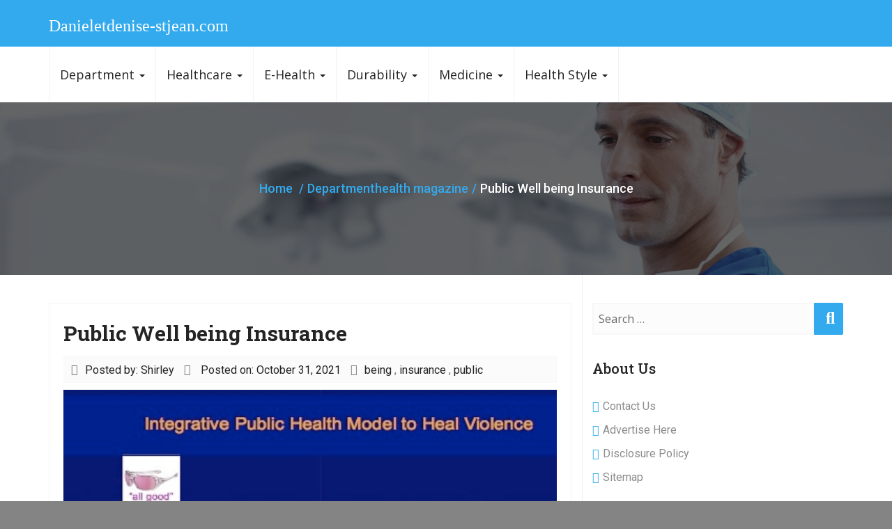

--- FILE ---
content_type: text/html; charset=UTF-8
request_url: https://www.danieletdenise-stjean.com/public-well-being-insurance.html
body_size: 13757
content:
<!DOCTYPE html>
<html lang="en-US">
<head>
	<meta charset="UTF-8">
	<meta http-equiv="X-UA-Compatible" content="IE=edge">
	<meta name="viewport" content="width=device-width, initial-scale=1">
	
	<title>Public Well being Insurance &#8211; Danieletdenise-stjean.com</title>
<meta name='robots' content='max-image-preview:large' />
<link rel='dns-prefetch' href='//fonts.googleapis.com' />
<link rel="alternate" type="application/rss+xml" title="Danieletdenise-stjean.com &raquo; Feed" href="https://www.danieletdenise-stjean.com/feed" />
<link rel="alternate" title="oEmbed (JSON)" type="application/json+oembed" href="https://www.danieletdenise-stjean.com/wp-json/oembed/1.0/embed?url=https%3A%2F%2Fwww.danieletdenise-stjean.com%2Fpublic-well-being-insurance.html" />
<link rel="alternate" title="oEmbed (XML)" type="text/xml+oembed" href="https://www.danieletdenise-stjean.com/wp-json/oembed/1.0/embed?url=https%3A%2F%2Fwww.danieletdenise-stjean.com%2Fpublic-well-being-insurance.html&#038;format=xml" />
<style id='wp-img-auto-sizes-contain-inline-css' type='text/css'>
img:is([sizes=auto i],[sizes^="auto," i]){contain-intrinsic-size:3000px 1500px}
/*# sourceURL=wp-img-auto-sizes-contain-inline-css */
</style>

<style id='wp-emoji-styles-inline-css' type='text/css'>

	img.wp-smiley, img.emoji {
		display: inline !important;
		border: none !important;
		box-shadow: none !important;
		height: 1em !important;
		width: 1em !important;
		margin: 0 0.07em !important;
		vertical-align: -0.1em !important;
		background: none !important;
		padding: 0 !important;
	}
/*# sourceURL=wp-emoji-styles-inline-css */
</style>
<link rel='stylesheet' id='wp-block-library-css' href='https://www.danieletdenise-stjean.com/wp-includes/css/dist/block-library/style.min.css?ver=6.9' type='text/css' media='all' />
<style id='wp-block-tag-cloud-inline-css' type='text/css'>
.wp-block-tag-cloud{box-sizing:border-box}.wp-block-tag-cloud.aligncenter{justify-content:center;text-align:center}.wp-block-tag-cloud a{display:inline-block;margin-right:5px}.wp-block-tag-cloud span{display:inline-block;margin-left:5px;text-decoration:none}:root :where(.wp-block-tag-cloud.is-style-outline){display:flex;flex-wrap:wrap;gap:1ch}:root :where(.wp-block-tag-cloud.is-style-outline a){border:1px solid;font-size:unset!important;margin-right:0;padding:1ch 2ch;text-decoration:none!important}
/*# sourceURL=https://www.danieletdenise-stjean.com/wp-includes/blocks/tag-cloud/style.min.css */
</style>
<style id='global-styles-inline-css' type='text/css'>
:root{--wp--preset--aspect-ratio--square: 1;--wp--preset--aspect-ratio--4-3: 4/3;--wp--preset--aspect-ratio--3-4: 3/4;--wp--preset--aspect-ratio--3-2: 3/2;--wp--preset--aspect-ratio--2-3: 2/3;--wp--preset--aspect-ratio--16-9: 16/9;--wp--preset--aspect-ratio--9-16: 9/16;--wp--preset--color--black: #000000;--wp--preset--color--cyan-bluish-gray: #abb8c3;--wp--preset--color--white: #ffffff;--wp--preset--color--pale-pink: #f78da7;--wp--preset--color--vivid-red: #cf2e2e;--wp--preset--color--luminous-vivid-orange: #ff6900;--wp--preset--color--luminous-vivid-amber: #fcb900;--wp--preset--color--light-green-cyan: #7bdcb5;--wp--preset--color--vivid-green-cyan: #00d084;--wp--preset--color--pale-cyan-blue: #8ed1fc;--wp--preset--color--vivid-cyan-blue: #0693e3;--wp--preset--color--vivid-purple: #9b51e0;--wp--preset--gradient--vivid-cyan-blue-to-vivid-purple: linear-gradient(135deg,rgb(6,147,227) 0%,rgb(155,81,224) 100%);--wp--preset--gradient--light-green-cyan-to-vivid-green-cyan: linear-gradient(135deg,rgb(122,220,180) 0%,rgb(0,208,130) 100%);--wp--preset--gradient--luminous-vivid-amber-to-luminous-vivid-orange: linear-gradient(135deg,rgb(252,185,0) 0%,rgb(255,105,0) 100%);--wp--preset--gradient--luminous-vivid-orange-to-vivid-red: linear-gradient(135deg,rgb(255,105,0) 0%,rgb(207,46,46) 100%);--wp--preset--gradient--very-light-gray-to-cyan-bluish-gray: linear-gradient(135deg,rgb(238,238,238) 0%,rgb(169,184,195) 100%);--wp--preset--gradient--cool-to-warm-spectrum: linear-gradient(135deg,rgb(74,234,220) 0%,rgb(151,120,209) 20%,rgb(207,42,186) 40%,rgb(238,44,130) 60%,rgb(251,105,98) 80%,rgb(254,248,76) 100%);--wp--preset--gradient--blush-light-purple: linear-gradient(135deg,rgb(255,206,236) 0%,rgb(152,150,240) 100%);--wp--preset--gradient--blush-bordeaux: linear-gradient(135deg,rgb(254,205,165) 0%,rgb(254,45,45) 50%,rgb(107,0,62) 100%);--wp--preset--gradient--luminous-dusk: linear-gradient(135deg,rgb(255,203,112) 0%,rgb(199,81,192) 50%,rgb(65,88,208) 100%);--wp--preset--gradient--pale-ocean: linear-gradient(135deg,rgb(255,245,203) 0%,rgb(182,227,212) 50%,rgb(51,167,181) 100%);--wp--preset--gradient--electric-grass: linear-gradient(135deg,rgb(202,248,128) 0%,rgb(113,206,126) 100%);--wp--preset--gradient--midnight: linear-gradient(135deg,rgb(2,3,129) 0%,rgb(40,116,252) 100%);--wp--preset--font-size--small: 13px;--wp--preset--font-size--medium: 20px;--wp--preset--font-size--large: 36px;--wp--preset--font-size--x-large: 42px;--wp--preset--spacing--20: 0.44rem;--wp--preset--spacing--30: 0.67rem;--wp--preset--spacing--40: 1rem;--wp--preset--spacing--50: 1.5rem;--wp--preset--spacing--60: 2.25rem;--wp--preset--spacing--70: 3.38rem;--wp--preset--spacing--80: 5.06rem;--wp--preset--shadow--natural: 6px 6px 9px rgba(0, 0, 0, 0.2);--wp--preset--shadow--deep: 12px 12px 50px rgba(0, 0, 0, 0.4);--wp--preset--shadow--sharp: 6px 6px 0px rgba(0, 0, 0, 0.2);--wp--preset--shadow--outlined: 6px 6px 0px -3px rgb(255, 255, 255), 6px 6px rgb(0, 0, 0);--wp--preset--shadow--crisp: 6px 6px 0px rgb(0, 0, 0);}:where(.is-layout-flex){gap: 0.5em;}:where(.is-layout-grid){gap: 0.5em;}body .is-layout-flex{display: flex;}.is-layout-flex{flex-wrap: wrap;align-items: center;}.is-layout-flex > :is(*, div){margin: 0;}body .is-layout-grid{display: grid;}.is-layout-grid > :is(*, div){margin: 0;}:where(.wp-block-columns.is-layout-flex){gap: 2em;}:where(.wp-block-columns.is-layout-grid){gap: 2em;}:where(.wp-block-post-template.is-layout-flex){gap: 1.25em;}:where(.wp-block-post-template.is-layout-grid){gap: 1.25em;}.has-black-color{color: var(--wp--preset--color--black) !important;}.has-cyan-bluish-gray-color{color: var(--wp--preset--color--cyan-bluish-gray) !important;}.has-white-color{color: var(--wp--preset--color--white) !important;}.has-pale-pink-color{color: var(--wp--preset--color--pale-pink) !important;}.has-vivid-red-color{color: var(--wp--preset--color--vivid-red) !important;}.has-luminous-vivid-orange-color{color: var(--wp--preset--color--luminous-vivid-orange) !important;}.has-luminous-vivid-amber-color{color: var(--wp--preset--color--luminous-vivid-amber) !important;}.has-light-green-cyan-color{color: var(--wp--preset--color--light-green-cyan) !important;}.has-vivid-green-cyan-color{color: var(--wp--preset--color--vivid-green-cyan) !important;}.has-pale-cyan-blue-color{color: var(--wp--preset--color--pale-cyan-blue) !important;}.has-vivid-cyan-blue-color{color: var(--wp--preset--color--vivid-cyan-blue) !important;}.has-vivid-purple-color{color: var(--wp--preset--color--vivid-purple) !important;}.has-black-background-color{background-color: var(--wp--preset--color--black) !important;}.has-cyan-bluish-gray-background-color{background-color: var(--wp--preset--color--cyan-bluish-gray) !important;}.has-white-background-color{background-color: var(--wp--preset--color--white) !important;}.has-pale-pink-background-color{background-color: var(--wp--preset--color--pale-pink) !important;}.has-vivid-red-background-color{background-color: var(--wp--preset--color--vivid-red) !important;}.has-luminous-vivid-orange-background-color{background-color: var(--wp--preset--color--luminous-vivid-orange) !important;}.has-luminous-vivid-amber-background-color{background-color: var(--wp--preset--color--luminous-vivid-amber) !important;}.has-light-green-cyan-background-color{background-color: var(--wp--preset--color--light-green-cyan) !important;}.has-vivid-green-cyan-background-color{background-color: var(--wp--preset--color--vivid-green-cyan) !important;}.has-pale-cyan-blue-background-color{background-color: var(--wp--preset--color--pale-cyan-blue) !important;}.has-vivid-cyan-blue-background-color{background-color: var(--wp--preset--color--vivid-cyan-blue) !important;}.has-vivid-purple-background-color{background-color: var(--wp--preset--color--vivid-purple) !important;}.has-black-border-color{border-color: var(--wp--preset--color--black) !important;}.has-cyan-bluish-gray-border-color{border-color: var(--wp--preset--color--cyan-bluish-gray) !important;}.has-white-border-color{border-color: var(--wp--preset--color--white) !important;}.has-pale-pink-border-color{border-color: var(--wp--preset--color--pale-pink) !important;}.has-vivid-red-border-color{border-color: var(--wp--preset--color--vivid-red) !important;}.has-luminous-vivid-orange-border-color{border-color: var(--wp--preset--color--luminous-vivid-orange) !important;}.has-luminous-vivid-amber-border-color{border-color: var(--wp--preset--color--luminous-vivid-amber) !important;}.has-light-green-cyan-border-color{border-color: var(--wp--preset--color--light-green-cyan) !important;}.has-vivid-green-cyan-border-color{border-color: var(--wp--preset--color--vivid-green-cyan) !important;}.has-pale-cyan-blue-border-color{border-color: var(--wp--preset--color--pale-cyan-blue) !important;}.has-vivid-cyan-blue-border-color{border-color: var(--wp--preset--color--vivid-cyan-blue) !important;}.has-vivid-purple-border-color{border-color: var(--wp--preset--color--vivid-purple) !important;}.has-vivid-cyan-blue-to-vivid-purple-gradient-background{background: var(--wp--preset--gradient--vivid-cyan-blue-to-vivid-purple) !important;}.has-light-green-cyan-to-vivid-green-cyan-gradient-background{background: var(--wp--preset--gradient--light-green-cyan-to-vivid-green-cyan) !important;}.has-luminous-vivid-amber-to-luminous-vivid-orange-gradient-background{background: var(--wp--preset--gradient--luminous-vivid-amber-to-luminous-vivid-orange) !important;}.has-luminous-vivid-orange-to-vivid-red-gradient-background{background: var(--wp--preset--gradient--luminous-vivid-orange-to-vivid-red) !important;}.has-very-light-gray-to-cyan-bluish-gray-gradient-background{background: var(--wp--preset--gradient--very-light-gray-to-cyan-bluish-gray) !important;}.has-cool-to-warm-spectrum-gradient-background{background: var(--wp--preset--gradient--cool-to-warm-spectrum) !important;}.has-blush-light-purple-gradient-background{background: var(--wp--preset--gradient--blush-light-purple) !important;}.has-blush-bordeaux-gradient-background{background: var(--wp--preset--gradient--blush-bordeaux) !important;}.has-luminous-dusk-gradient-background{background: var(--wp--preset--gradient--luminous-dusk) !important;}.has-pale-ocean-gradient-background{background: var(--wp--preset--gradient--pale-ocean) !important;}.has-electric-grass-gradient-background{background: var(--wp--preset--gradient--electric-grass) !important;}.has-midnight-gradient-background{background: var(--wp--preset--gradient--midnight) !important;}.has-small-font-size{font-size: var(--wp--preset--font-size--small) !important;}.has-medium-font-size{font-size: var(--wp--preset--font-size--medium) !important;}.has-large-font-size{font-size: var(--wp--preset--font-size--large) !important;}.has-x-large-font-size{font-size: var(--wp--preset--font-size--x-large) !important;}
/*# sourceURL=global-styles-inline-css */
</style>

<style id='classic-theme-styles-inline-css' type='text/css'>
/*! This file is auto-generated */
.wp-block-button__link{color:#fff;background-color:#32373c;border-radius:9999px;box-shadow:none;text-decoration:none;padding:calc(.667em + 2px) calc(1.333em + 2px);font-size:1.125em}.wp-block-file__button{background:#32373c;color:#fff;text-decoration:none}
/*# sourceURL=/wp-includes/css/classic-themes.min.css */
</style>
<link rel='stylesheet' id='jquery-bootstrap-css' href='https://www.danieletdenise-stjean.com/wp-content/themes/business-responsiveness/css/bootstrap.css?ver=6.9' type='text/css' media='all' />
<link rel='stylesheet' id='Business_Responsiveness_style-css' href='https://www.danieletdenise-stjean.com/wp-content/themes/healthcare-lab/style.css?ver=6.9' type='text/css' media='all' />
<link rel='stylesheet' id='Business_Responsiveness_font-awesome-css' href='https://www.danieletdenise-stjean.com/wp-content/themes/business-responsiveness/css/font-awesome/css/all.css?ver=6.9' type='text/css' media='all' />
<link rel='stylesheet' id='Business_Responsiveness_woocommerce-css' href='https://www.danieletdenise-stjean.com/wp-content/themes/business-responsiveness/css/woocommerce.css?ver=6.9' type='text/css' media='all' />
<link rel='stylesheet' id='business-fonts-css' href='//fonts.googleapis.com/css?family=Open+Sans%3A100%2C300%2C400%2C500%2C600%2C700%2C900%7CRoboto+Slab%3A100%2C300%2C400%2C500%2C600%2C700%2C900%7CRoboto+Slab%3A100%2C300%2C400%2C500%2C600%2C700%2C900%7CRoboto+Slab%3A100%2C300%2C400%2C500%2C600%2C700%2C900%7CRoboto+Slab%3A100%2C300%2C400%2C500%2C600%2C700%2C900%7CRoboto+Slab%3A100%2C300%2C400%2C500%2C600%2C700%2C900%7CRoboto+Slab%3A100%2C300%2C400%2C500%2C600%2C700%2C900%7CRoboto%3A100%2C300%2C400%2C500%2C600%2C700%2C900&#038;subset=latin%2Clatin-ext' type='text/css' media='all' />
<script type="text/javascript" src="https://www.danieletdenise-stjean.com/wp-includes/js/jquery/jquery.min.js?ver=3.7.1" id="jquery-core-js"></script>
<script type="text/javascript" src="https://www.danieletdenise-stjean.com/wp-includes/js/jquery/jquery-migrate.min.js?ver=3.4.1" id="jquery-migrate-js"></script>
<script type="text/javascript" src="https://www.danieletdenise-stjean.com/wp-content/themes/business-responsiveness/js/bootstrap.js?ver=6.9" id="jquery-bootstrap-js"></script>
<script type="text/javascript" src="https://www.danieletdenise-stjean.com/wp-content/themes/business-responsiveness/js/custom.js?ver=6.9" id="Business_Responsiveness_custom-js"></script>
<script type="text/javascript" src="https://www.danieletdenise-stjean.com/wp-content/themes/business-responsiveness/js/menu/menu.js?ver=6.9" id="Business_Responsiveness_menu-js"></script>
<link rel="https://api.w.org/" href="https://www.danieletdenise-stjean.com/wp-json/" /><link rel="alternate" title="JSON" type="application/json" href="https://www.danieletdenise-stjean.com/wp-json/wp/v2/posts/282" /><link rel="EditURI" type="application/rsd+xml" title="RSD" href="https://www.danieletdenise-stjean.com/xmlrpc.php?rsd" />
<meta name="generator" content="WordPress 6.9" />
<link rel="canonical" href="https://www.danieletdenise-stjean.com/public-well-being-insurance.html" />
<link rel='shortlink' href='https://www.danieletdenise-stjean.com/?p=282' />
<style>	a,
	a:hover,
	a:focus,
	a:active,
	.navbar-default .navbar-nav > li > a:hover,
	.navbar-default .navbar-nav > li > a:focus,
	.navbar-default .navbar-nav > .active > a:hover,
	.navbar-default .navbar-nav > .active > a:focus,
	.navbar-default .navbar-nav > .open > a,
	.navbar-default .navbar-nav > .open > a:hover,
	.navbar-default .navbar-nav > .open > a:focus,
	.navbar-default .navbar-nav > .dropdown.active > a,	
	#rdn-footer .widget .tagcloud a,
	.rdn-callout-btn:hover,
	.rdn-service-icon i.fa,
	.more-link,
	.rdn-portfolio-tabs li a,
	.team-title h5,
	.team-title:hover h5,
	.team-title:focus h5,
	.entry-title a:hover,
	.entry-title a:focus, 
	.entry-meta span a:hover, 
	.entry-meta span a:focus,
	button,
	button[disabled]:hover,
	button[disabled]:focus,
	input[type="button"],
	input[type="button"][disabled]:hover,
	input[type="button"][disabled]:focus,
	input[type="reset"],
	input[type="reset"][disabled]:hover,
	input[type="reset"][disabled]:focus,
	input[type="submit"],
	input[type="submit"][disabled]:hover,
	input[type="submit"][disabled]:focus,
	#rdn-footer .widget li a:hover, 
	#rdn-footer .widget li a:focus, 
	#rdn-footer .widget li a:active, 
	.widget .news-title a:hover, 
	.widget .news-title a:focus,
	.widget-title a, 
	.widget-title a:hover,  
	.widget-title a:focus, 
	.widget  li  a:hover, 
	.widget  li  a:focus,  
	.widget li:before, 
	.widget_calendar #wp-calendar th, 
	.tagcloud a, 
	.widget_text a:hover, 
	.widget_text a:focus, 
	#rdn-footer .widget .news-title a:hover, 
	#rdn-footer .widget .news-title a:focus,
	.rdn-footer-menu li a:hover, 
	.rdn-footer-menu li a:focus,
	#rdn-footer .widget a:hover, 
	#rdn-footer .widget a:focus,
	.rdn-copyright p > a, 
	.rdn-copyright p > a:hover, 
	.rdn-copyright p > a:focus,
	.rdn-sub-header li .active, 
	.rdn-sub-header ul li:before,
	.comments-title:after, 
	.comment-reply-title:after,
	.reply:before,
	.pagination li a,
	.page-links a,
	.entry-style-date span strong,
	.error404_title{
		color: #33AAEE;
	}
	
	::selection,
	#rdn-top-header,
	.dropdown-menu > .active > a, 
	.dropdown-menu > li > a:hover, 
	.dropdown-menu > li > a:focus,
	.dropdown-menu > .active > a:hover, 
	.dropdown-menu > .active > a:focus,
	.navbar-default .navbar-nav > .active > a,
	.navbar-default .navbar-nav .open .dropdown-menu > li > a:hover, 
	.navbar-default .navbar-nav .open .dropdown-menu > li > a:focus,
	.navbar-default .navbar-nav .open .dropdown-menu > .active > a,
	.navbar-default .navbar-nav .open .dropdown-menu > .active > a:hover, 
	.navbar-default .navbar-nav .open .dropdown-menu > .active > a:focus,
	.carousel-indicators .active,
	.section-desc:before,
	.more-link:hover, .more-link:focus,
	.rdn-portfolio-tabs .active,
	.carousel-control-testi,
	.carousel-control-client.left,  
	.carousel-control-client.right,
	button:hover,
	button:focus,
	input[type="button"]:hover,
	input[type="button"]:focus,
	input[type="reset"]:hover,
	input[type="reset"]:focus,
	input[type="submit"]:hover,
	input[type="submit"]:focus,
    .contact-form-area .wpcf7-submit,
	.widget .widget-title:after, 
	.widget_search .search-submit,  
	.widget_calendar #wp-calendar caption, 
	.widget_calendar tbody a, 
	.widget_calendar tbody a:hover, 
	.widget_calendar tbody a:focus,
	.tagcloud a:hover,
	.tagcloud a:focus,
	.pagination .current a, 
	.pagination .current:hover a, 
	.pagination .current:focus a,
	.pagination li:hover a, 
	.pagination li:focus a,
	.nav-links li span.current,
	.nav-links li:hover span.current, 
	.nav-links li:focus span.current,
	.woocommerce #respond input#submit.alt, 
	 .woocommerce a.button.alt, 
	 .woocommerce button.button.alt, 
	 .woocommerce input.button.alt,
	 .woocommerce #respond input#submit.alt:hover, 
	 .woocommerce a.button.alt:hover, 
	 .woocommerce button.button.alt:hover, 
	 .woocommerce input.button.alt:hover,
	 .woocommerce #respond input#submit.disabled:hover, 
	 .woocommerce #respond input#submit:disabled:hover, 
	 .woocommerce #respond input#submit:disabled[disabled]:hover, 
	 .woocommerce a.button.disabled:hover, 
	 .woocommerce a.button:disabled:hover, 
	 .woocommerce a.button:disabled[disabled]:hover, 
	 .woocommerce button.button.disabled:hover, 
	 .woocommerce button.button:disabled:hover, 
	 .woocommerce button.button:disabled[disabled]:hover, 
	 .woocommerce input.button.disabled:hover, 
	 .woocommerce input.button:disabled:hover, 
	 .woocommerce input.button:disabled[disabled]:hover,
	 .woocommerce #respond input#submit.disabled, 
	 .woocommerce #respond input#submit:disabled, 
	 .woocommerce #respond input#submit:disabled[disabled], 
	 .woocommerce a.button.disabled, .woocommerce a.button:disabled, 
	 .woocommerce a.button:disabled[disabled], 
	 .woocommerce button.button.disabled, 
	 .woocommerce button.button:disabled, 
	 .woocommerce button.button:disabled[disabled], 
	 .woocommerce input.button.disabled, 
	 .woocommerce input.button:disabled, 
	 .woocommerce input.button:disabled[disabled],
	 .woocommerce #respond input#submit, 
	 .woocommerce a.button, 
	 .woocommerce button.button, 
	 .woocommerce input.button,
	 #add_payment_method .wc-proceed-to-checkout a.checkout-button, 
	 .woocommerce-cart .wc-proceed-to-checkout a.checkout-button, 
	 .woocommerce-checkout .wc-proceed-to-checkout a.checkout-button,
	 .woocommerce span.onsale,
	 .woocommerce .widget_price_filter .ui-slider .ui-slider-range,
	 .woocommerce .widget_price_filter .ui-slider .ui-slider-handle,
	 .product_item .added_to_cart.wc-forward,
	 .post-style-header,
	.page-links > a:hover,
	.rdn-featured-image-overlay-inner a,
	.rdn_page_scroll,
	.rdn_page_scroll
	.pricing_wrapper.active .pricing_footer a,
	.footer-social-icons li:hover,
	.pricing_wrapper .pricing_footer a:hover, 
	.pricing_wrapper .pricing_footer a:focus,
	.pricing_ribben,
	.more-link:hover,
	.more-link:focus,
	.pricing_wrapper .pricing_footer a:hover, 
	.pricing_wrapper .pricing_footer a:focus,
	.error404_btn:hover,
	.error404_btn:focus{
		background-color: #33AAEE;
	}
	
 
	.dropdown-menu > li > a:hover, 
	.dropdown-menu > li > a:focus,
	.dropdown-menu > .active > a:hover, 
	.dropdown-menu > .active > a:focus,
	#rdn-footer .widget .tagcloud a
	{
    	border-bottom: 2px solid #33AAEE;
	}


	.carousel-caption h1{ 
		background-color: rgba(51, 170, 238, 0.7); 
	}
	.carousel-caption h1{
		background-color: transparent;
	}

	.carousel-caption .rdn-slider-btn,
	.rdn-service-btn,
	.rdn-service-btn:hover,
	.team-more-link{ 
		background: linear-gradient(-48deg, #33AAEE 46%, rgba(0, 0, 0, 0.54) 48%);
	}
	.rdn-page-social li:hover{ 
		background: linear-gradient(-98deg, #33AAEE 46%, rgba(0, 0, 0, 0.54) 48%);
	}
	.rdn-page-social li:hover,
	.pagination li a, 
	.pagination li a:hover, 
	.pagination li a:focus,
	.nav-links li span.current, 
	.nav-links li:hover span.current, 
	.nav-links li:focus span.current,
	.page-links a,
	.more-link,
	button,
	button[disabled]:hover,
	button[disabled]:focus,
	input[type="button"],
	input[type="button"][disabled]:hover,
	input[type="button"][disabled]:focus,
	input[type="reset"],
	input[type="reset"][disabled]:hover,
	input[type="reset"][disabled]:focus,
	input[type="submit"],
	input[type="submit"][disabled]:hover,
	input[type="submit"][disabled]:focus,
	.error404_btn{ border:1px solid #33AAEE;}
	
	blockquote { 
		border-left: 4px solid #33AAEE;
	}
	
	.entry-style-date span strong{
		border:5px solid #33AAEE;
	}
	
		.site-title{ color: #ffffff; }
		
		.rdn-footer-top{
		    background: #2c2c2c;
	}
		
		.rdn-footer-bottom{
		    background: #242424;
	}
		
	body { 
				font-size: 16px; 
						font-family: 'Roboto', sans-serif; 
						font-style: normal; 
			}
	h1, .h1 { 
				font-size: 36px; 
						font-family: 'Roboto Slab', sans-serif; 
						font-style: normal; 
		 
	}
	h2, .h2 { 
				font-size: 30px; 
						font-family: 'Roboto Slab', sans-serif; 
						font-style: normal; 
			}
	h3, .h3 { 
				font-size: 24px; 
						font-family: 'Roboto Slab', sans-serif; 
						font-style: normal; 
		 
	}
	h4, .h4 { 
				font-size: 18px; 
						font-family: 'Roboto Slab', sans-serif; 
						font-style: normal; 
			}
	h5, .h5 { 
				font-size: 14px; 
						font-family: 'Roboto Slab', sans-serif; 
						font-style: normal; 
			}
	h6, .h6 { 
				font-size: 12px; 
						font-family: 'Roboto Slab', sans-serif; 
						font-style: normal; 
			}
	</style><style type="text/css" id="custom-background-css">
body.custom-background { background-color: #848484; }
</style>
	<link rel="icon" href="https://www.danieletdenise-stjean.com/wp-content/uploads/2019/06/cropped-healthcare_health_healthy_lifestyle-512-32x32.png" sizes="32x32" />
<link rel="icon" href="https://www.danieletdenise-stjean.com/wp-content/uploads/2019/06/cropped-healthcare_health_healthy_lifestyle-512-192x192.png" sizes="192x192" />
<link rel="apple-touch-icon" href="https://www.danieletdenise-stjean.com/wp-content/uploads/2019/06/cropped-healthcare_health_healthy_lifestyle-512-180x180.png" />
<meta name="msapplication-TileImage" content="https://www.danieletdenise-stjean.com/wp-content/uploads/2019/06/cropped-healthcare_health_healthy_lifestyle-512-270x270.png" />
	
<head>
<body id="home" class="wp-singular post-template-default single single-post postid-282 single-format-standard custom-background wp-theme-business-responsiveness wp-child-theme-healthcare-lab">
<div id="rdn-wrapper">
	
		<section id="rdn-top-header">
		<div class="container">
			<div class="row">
				<div class="col-md-6 col-sm-6 title-box">
											
													<a href="https://www.danieletdenise-stjean.com/" rel="home"><h3 class="site-title">Danieletdenise-stjean.com</h3></a>
																</div>
				<div class="col-md-6 col-sm-6 pull-ls-right">
					<ul class="rdn-header-social">
						
												
												
						
												
											
					</ul>
				</div>
			</div>
		</div>
	</section><!-- #header -->
		
	<section id="rdn-menu">
		<nav class="navbar navbar-default">
			<div class="container" style="padding:0;">													
					
						<button type="button" class="navbar-toggle collapsed" data-toggle="collapse" data-target="#navbar-collapse-1">
							<span class="sr-only">Toggle navigation</span>
							<span class="icon-bar"></span>
							<span class="icon-bar"></span>
							<span class="icon-bar"></span>
						</button>
						
					
					<div class="navbar_area">

							<div class="collapse navbar-collapse" id="navbar-collapse-1">
								<div class="menu-secondary-menu-container"><ul id="menu-secondary-menu" class="nav navbar-nav"><li id="menu-item-22" class="menu-item menu-item-type-taxonomy menu-item-object-category current-post-ancestor menu-item-has-children menu-item-22 dropdown"><a title="Department" href="https://www.danieletdenise-stjean.com/category/department" data-toggle="dropdown" class="dropdown-toggle" aria-haspopup="true">Department <span class="caret"></span></a>
<ul role="menu" class="dropdown-menu">
	<li id="menu-item-23" class="menu-item menu-item-type-taxonomy menu-item-object-category menu-item-23"><a title="health department" href="https://www.danieletdenise-stjean.com/category/department/health-department">health department</a></li></li>
	<li id="menu-item-24" class="menu-item menu-item-type-taxonomy menu-item-object-category menu-item-24"><a title="health insurance" href="https://www.danieletdenise-stjean.com/category/department/health-insurance">health insurance</a></li></li>
	<li id="menu-item-25" class="menu-item menu-item-type-taxonomy menu-item-object-category current-post-ancestor current-menu-parent current-post-parent menu-item-25"><a title="health magazine" href="https://www.danieletdenise-stjean.com/category/department/health-magazine">health magazine</a></li></li>
	<li id="menu-item-26" class="menu-item menu-item-type-taxonomy menu-item-object-category menu-item-26"><a title="health news" href="https://www.danieletdenise-stjean.com/category/department/health-news">health news</a></li></li>
</ul>
</li>
<li id="menu-item-40" class="menu-item menu-item-type-taxonomy menu-item-object-category menu-item-has-children menu-item-40 dropdown"><a title="Healthcare" href="https://www.danieletdenise-stjean.com/category/healthcare" data-toggle="dropdown" class="dropdown-toggle" aria-haspopup="true">Healthcare <span class="caret"></span></a>
<ul role="menu" class="dropdown-menu">
	<li id="menu-item-41" class="menu-item menu-item-type-taxonomy menu-item-object-category menu-item-41"><a title="holistic medicine" href="https://www.danieletdenise-stjean.com/category/healthcare/holistic-medicine">holistic medicine</a></li></li>
	<li id="menu-item-42" class="menu-item menu-item-type-taxonomy menu-item-object-category menu-item-42"><a title="homeopathic medicine" href="https://www.danieletdenise-stjean.com/category/healthcare/homeopathic-medicine">homeopathic medicine</a></li></li>
	<li id="menu-item-43" class="menu-item menu-item-type-taxonomy menu-item-object-category menu-item-43"><a title="kids health" href="https://www.danieletdenise-stjean.com/category/healthcare/kids-health">kids health</a></li></li>
</ul>
</li>
<li id="menu-item-31" class="menu-item menu-item-type-taxonomy menu-item-object-category menu-item-has-children menu-item-31 dropdown"><a title="E-Health" href="https://www.danieletdenise-stjean.com/category/e-health" data-toggle="dropdown" class="dropdown-toggle" aria-haspopup="true">E-Health <span class="caret"></span></a>
<ul role="menu" class="dropdown-menu">
	<li id="menu-item-32" class="menu-item menu-item-type-taxonomy menu-item-object-category menu-item-32"><a title="medical school" href="https://www.danieletdenise-stjean.com/category/e-health/medical-school">medical school</a></li></li>
	<li id="menu-item-33" class="menu-item menu-item-type-taxonomy menu-item-object-category menu-item-33"><a title="medicine" href="https://www.danieletdenise-stjean.com/category/e-health/medicine">medicine</a></li></li>
	<li id="menu-item-34" class="menu-item menu-item-type-taxonomy menu-item-object-category menu-item-34"><a title="mental health" href="https://www.danieletdenise-stjean.com/category/e-health/mental-health">mental health</a></li></li>
</ul>
</li>
<li id="menu-item-27" class="menu-item menu-item-type-taxonomy menu-item-object-category menu-item-has-children menu-item-27 dropdown"><a title="Durability" href="https://www.danieletdenise-stjean.com/category/durability" data-toggle="dropdown" class="dropdown-toggle" aria-haspopup="true">Durability <span class="caret"></span></a>
<ul role="menu" class="dropdown-menu">
	<li id="menu-item-28" class="menu-item menu-item-type-taxonomy menu-item-object-category menu-item-28"><a title="public health" href="https://www.danieletdenise-stjean.com/category/durability/public-health">public health</a></li></li>
	<li id="menu-item-29" class="menu-item menu-item-type-taxonomy menu-item-object-category menu-item-29"><a title="vitamins" href="https://www.danieletdenise-stjean.com/category/durability/vitamins">vitamins</a></li></li>
	<li id="menu-item-30" class="menu-item menu-item-type-taxonomy menu-item-object-category menu-item-30"><a title="womens health" href="https://www.danieletdenise-stjean.com/category/durability/womens-health">womens health</a></li></li>
</ul>
</li>
<li id="menu-item-1100" class="menu-item menu-item-type-taxonomy menu-item-object-category menu-item-has-children menu-item-1100 dropdown"><a title="Medicine" href="https://www.danieletdenise-stjean.com/category/medicine-3" data-toggle="dropdown" class="dropdown-toggle" aria-haspopup="true">Medicine <span class="caret"></span></a>
<ul role="menu" class="dropdown-menu">
	<li id="menu-item-45" class="menu-item menu-item-type-taxonomy menu-item-object-category menu-item-45"><a title="alternative medicine" href="https://www.danieletdenise-stjean.com/category/alternative-medicine">alternative medicine</a></li></li>
	<li id="menu-item-46" class="menu-item menu-item-type-taxonomy menu-item-object-category menu-item-46"><a title="better health" href="https://www.danieletdenise-stjean.com/category/better-health">better health</a></li></li>
	<li id="menu-item-47" class="menu-item menu-item-type-taxonomy menu-item-object-category menu-item-47"><a title="health clinic" href="https://www.danieletdenise-stjean.com/category/health-clinic">health clinic</a></li></li>
</ul>
</li>
<li id="menu-item-35" class="menu-item menu-item-type-taxonomy menu-item-object-category menu-item-has-children menu-item-35 dropdown"><a title="Health Style" href="https://www.danieletdenise-stjean.com/category/health-style" data-toggle="dropdown" class="dropdown-toggle" aria-haspopup="true">Health Style <span class="caret"></span></a>
<ul role="menu" class="dropdown-menu">
	<li id="menu-item-36" class="menu-item menu-item-type-taxonomy menu-item-object-category menu-item-36"><a title="health" href="https://www.danieletdenise-stjean.com/category/health-style/health">health</a></li></li>
	<li id="menu-item-37" class="menu-item menu-item-type-taxonomy menu-item-object-category menu-item-37"><a title="health and fitness" href="https://www.danieletdenise-stjean.com/category/health-style/health-and-fitness">health and fitness</a></li></li>
	<li id="menu-item-38" class="menu-item menu-item-type-taxonomy menu-item-object-category menu-item-38"><a title="health articles" href="https://www.danieletdenise-stjean.com/category/health-style/health-articles">health articles</a></li></li>
	<li id="menu-item-39" class="menu-item menu-item-type-taxonomy menu-item-object-category menu-item-39"><a title="health care" href="https://www.danieletdenise-stjean.com/category/health-style/health-care">health care</a></li></li>
</ul>
</li>
</ul></div>							</div><!-- #navbar-collapse-1 -->

					</div>
				
			</div>
		</nav>
	</section><!-- #rdn-menu -->	<section class="rdn-sub-header" style="background-image: url(https://www.danieletdenise-stjean.com/wp-content/themes/healthcare-lab/images/seprator_back.jpg);">
	<div class="rdn-sub-header-inner">
		<ul>
			<li><a href="https://www.danieletdenise-stjean.com/">Home</a></li>
			<li><a href="https://www.danieletdenise-stjean.com/category/department">Department</a><a href="https://www.danieletdenise-stjean.com/category/department/health-magazine">health magazine</a></li><li>Public Well being Insurance</li>		</ul>
	</div>
	</section><!-- .rdn-sub-header -->
		<section class="rdn-main-content">
		<div class="container">
			<div class="row">
				
				<div class="col-md-8">
				<article id="282" class="post post-282 type-post status-publish format-standard hentry category-health-magazine tag-being tag-insurance tag-public">
		
				
		<header class="entry-header">
			<h2 class="entry-title">Public Well being Insurance</h2>		</header>
		
			<div class="entry-meta">
		<span class="author"><a href="https://www.danieletdenise-stjean.com/author/shirley">Posted by: Shirley</a></span>
		<span class="entry-date">
			<a href="https://www.danieletdenise-stjean.com/2021/10">
				Posted on: October 31, 2021			</a>
		</span>
		<span class="tag-links"><a href="https://www.danieletdenise-stjean.com/tag/being" rel="tag">being</a> , <a href="https://www.danieletdenise-stjean.com/tag/insurance" rel="tag">insurance</a> , <a href="https://www.danieletdenise-stjean.com/tag/public" rel="tag">public</a></span>	</div>
			
		<div class="entry-content">
			<p><img decoding="async" class='aligncenter' style='display: block;margin-left:auto;margin-right:auto;' src="https://3.bp.blogspot.com/-AtQhf3Ygmo0/UePBDijAnRI/AAAAAAAAAp8/nPDUpjLYhuY/w1200-h630-p-k-nu/integrative public health model to heal violence.jpg" width="1026px" alt="public health"><br />In a earlier article entitled, &#8220;What Are the Top Eight Deadly Public Health Enemies&#8221;, it was discovered there are eight lethal public health enemies which can be killing more than 24 million folks a 12 months and causes debilitating symptoms in thousands and thousands of others. The three levels of prevention every have corresponding well being applications: As for the first stage of intervention, Primary preventive measures would include educating, counselling, way of life modifications, well being teaching programs for communities, wellness and health applications, obligatory immunization for youngsters, environmental sanitation activities, the adoption other particular well being practices and different applications geared in the direction of the security and wellness of the group.</p>
<p>That&#8217;s most likely why public health nursing performs a key function in curbing this menacing statistic. Issues facing our public well being system and well being companies packages have gotten extra advanced in immediately&#8217;s rising communities. Nevertheless, these nurses who select public health nursing discover that there are different benefits resembling authorities job perks or a traditional schedule that make up for the difference in clinical nursing salary.</p>
<h2>Why Does It Appear, There&#8217;s Still No Public Health Plan?</h2>
<p><img decoding="async" class='aligncenter' style='display: block;margin-left:auto;margin-right:auto;' src="https://th.bing.com/th/id/R8bfd29e0642c4e06fba26064faddd268?rik=inntcY%2fqrpEsxQ&#038;riu=http%3a%2f%2fnursing.jhu.edu%2fsebin%2ft%2fp%2fpublic-health-nursing.jpg" width="1026px" alt="public health"><br />One might say that the frequent flyer mileage collector I am, must expertise touring in the course of the bizarre instances of worldwide public well being circumstances. The programs deal with health-related issues, including the emotional, physical, mental dimensions of an individual&#8217;s life. Collaborating with neighborhood groups and public well being officers to determine community well being wants and the provision of providers wanted.</p>
<p>Unhealthy food habits lead to quick weight gain. The individuals are at nice threat of buying infectious illnesses resulting from exposure to sewage. The Council on Chiropractic Education with its proposed adjustments threatens both the chiropractic career and American public.<br />Health Fairness or healthcare disparity is required to be diminished in order to imbibe a social establishment, a discipline or a follow that improves healthcare for all. Nurses may also earn specialised skilled certificates online in Geriatric Care or Life Care Planning. Healthcare professionals typically deal with simply particular person health. Health fairness refers back to the variations in high quality of well being and healthcare.</p>
<h2>5 Issues Which Must Transcend Partisan Politics!</h2>
<p><img decoding="async" class='aligncenter' style='display: block;margin-left:auto;margin-right:auto;' src="https://www.cdc.gov/oralhealth/images/DPHRP-Logo.jpg" width="1031px" alt="public health"><br />As the world inhabitants in Western international locations ages, environmental situations and social infrastructure continue to deteriorate and demand for well being care providers increases, it&#8217;s a incontrovertible fact that public health and environmental science will likely be development industries. It contains diagnostic screening packages, public education to advertise self examinations to be able to acknowledge early signs and symptoms of certain diseases. 2. Extra persons are able to entry private and public medical establishments to prevent ailments or medical conditions, or to higher deal with them.</p>
<p>Most residence health care nurses acquire their education through accredited nursing schools all through the nation with an associate diploma in nursing (ADN), a Bachelor of Science degree in nursing (BSN), or a grasp&#8217;s degree in nursing (MSN). Immediately educational packages prepare nurses in home care and agencies place residence well being care nurses with ailing individuals and their families relying on the nurse&#8217;s expertise and qualifications.<br />public health journal pubmed, public health adalah, public health artinya, public health journals indexed in scopus, public health journal indonesia<br />House health care nurses also specialize within the care of youngsters with disabilities that requires extra expertise similar to endurance and understanding of the needs of the family.</p>
		</div>

</article>
	<nav class="navigation post-navigation" aria-label="Posts">
		<h2 class="screen-reader-text">Post navigation</h2>
		<div class="nav-links"><div class="nav-previous"><a href="https://www.danieletdenise-stjean.com/different-drugs-vs-standard-medication.html" rel="prev"><span class="meta-nav" aria-hidden="true">Previous</span> <span class="screen-reader-text">Previous post:</span> <span class="post-title">Different Drugs Vs Standard Medication</span></a></div><div class="nav-next"><a href="https://www.danieletdenise-stjean.com/well-being-and-fitness-is-a-determination.html" rel="next"><span class="meta-nav" aria-hidden="true">Next</span> <span class="screen-reader-text">Next post:</span> <span class="post-title">Well being And Fitness Is A Determination</span></a></div></div>
	</nav>				</div>
				
				
<div class="col-md-4 secondary">
	<aside id="search-2" class="widget widget_search"><form role="search" method="get" class="search-form" action="https://www.danieletdenise-stjean.com/">
	<label>
		<span class="screen-reader-text">Search for:</span>
		<input type="search" class="search-field" placeholder="Search &hellip;" value="" name="s" />
		<button type="submit" class="search-submit">Search</button>
	</label>
</form>
</aside><aside id="nav_menu-2" class="widget widget_nav_menu"><h3 class="widget-title">About Us</h3><div class="menu-about-us-container"><ul id="menu-about-us" class="menu"><li id="menu-item-21" class="menu-item menu-item-type-post_type menu-item-object-page menu-item-21"><a href="https://www.danieletdenise-stjean.com/contact-us">Contact Us</a></li>
<li id="menu-item-20" class="menu-item menu-item-type-post_type menu-item-object-page menu-item-20"><a href="https://www.danieletdenise-stjean.com/advertise-here">Advertise Here</a></li>
<li id="menu-item-19" class="menu-item menu-item-type-post_type menu-item-object-page menu-item-19"><a href="https://www.danieletdenise-stjean.com/disclosure-policy">Disclosure Policy</a></li>
<li id="menu-item-18" class="menu-item menu-item-type-post_type menu-item-object-page menu-item-18"><a href="https://www.danieletdenise-stjean.com/sitemap">Sitemap</a></li>
</ul></div></aside>
		<aside id="recent-posts-2" class="widget widget_recent_entries">
		<h3 class="widget-title">Recent Posts</h3>
		<ul>
											<li>
					<a href="https://www.danieletdenise-stjean.com/sarcoma-risk-reduction-strategies-physical-exams-and-treatments.html">Sarcoma Risk Reduction Strategies: Physical Exams And Treatments</a>
									</li>
											<li>
					<a href="https://www.danieletdenise-stjean.com/immunology-disorders-how-they-affect-back-and-neck-function.html">Immunology Disorders: How They Affect Back And Neck Function</a>
									</li>
											<li>
					<a href="https://www.danieletdenise-stjean.com/unlocking-language-innovative-techniques-in-verbal-behavior-therapy.html">Unlocking Language: Innovative Techniques In Verbal Behavior Therapy</a>
									</li>
											<li>
					<a href="https://www.danieletdenise-stjean.com/athletic-wellness-navigating-sports-physicals-for-peak-performance.html">Athletic Wellness: Navigating Sports Physicals For Peak Performance</a>
									</li>
											<li>
					<a href="https://www.danieletdenise-stjean.com/aesthetic-dentistry-unlocking-confidence-with-a-cosmetic-dentist.html">Aesthetic Dentistry: Unlocking Confidence With A Cosmetic Dentist</a>
									</li>
											<li>
					<a href="https://www.danieletdenise-stjean.com/tackling-the-challenge-combatting-low-milk-supply.html">Tackling The Challenge: Combatting Low Milk Supply</a>
									</li>
											<li>
					<a href="https://www.danieletdenise-stjean.com/navigating-the-psyche-perspectives-from-psychiatrists-and-psychotherapists.html">Navigating The Psyche: Perspectives From Psychiatrists And Psychotherapists</a>
									</li>
											<li>
					<a href="https://www.danieletdenise-stjean.com/exploring-the-positive-effects-understanding-the-benefits-of-weight-loss.html">Exploring The Positive Effects: Understanding The Benefits Of Weight Loss</a>
									</li>
											<li>
					<a href="https://www.danieletdenise-stjean.com/making-informed-decisions-how-genetic-testing-can-shape-your-future.html">Making Informed Decisions: How Genetic Testing Can Shape Your Future</a>
									</li>
											<li>
					<a href="https://www.danieletdenise-stjean.com/empowering-change-achieving-sustainable-weight-loss-with-medical-support.html">Empowering Change: Achieving Sustainable Weight Loss With Medical Support</a>
									</li>
					</ul>

		</aside><aside id="archives-2" class="widget widget_archive"><h3 class="widget-title">Archives</h3>		<label class="screen-reader-text" for="archives-dropdown-2">Archives</label>
		<select id="archives-dropdown-2" name="archive-dropdown">
			
			<option value="">Select Month</option>
				<option value='https://www.danieletdenise-stjean.com/2024/08'> August 2024 </option>
	<option value='https://www.danieletdenise-stjean.com/2024/06'> June 2024 </option>
	<option value='https://www.danieletdenise-stjean.com/2024/05'> May 2024 </option>
	<option value='https://www.danieletdenise-stjean.com/2024/04'> April 2024 </option>
	<option value='https://www.danieletdenise-stjean.com/2024/03'> March 2024 </option>
	<option value='https://www.danieletdenise-stjean.com/2023/03'> March 2023 </option>
	<option value='https://www.danieletdenise-stjean.com/2023/02'> February 2023 </option>
	<option value='https://www.danieletdenise-stjean.com/2023/01'> January 2023 </option>
	<option value='https://www.danieletdenise-stjean.com/2022/12'> December 2022 </option>
	<option value='https://www.danieletdenise-stjean.com/2022/11'> November 2022 </option>
	<option value='https://www.danieletdenise-stjean.com/2022/10'> October 2022 </option>
	<option value='https://www.danieletdenise-stjean.com/2022/09'> September 2022 </option>
	<option value='https://www.danieletdenise-stjean.com/2022/08'> August 2022 </option>
	<option value='https://www.danieletdenise-stjean.com/2022/07'> July 2022 </option>
	<option value='https://www.danieletdenise-stjean.com/2022/06'> June 2022 </option>
	<option value='https://www.danieletdenise-stjean.com/2022/05'> May 2022 </option>
	<option value='https://www.danieletdenise-stjean.com/2022/04'> April 2022 </option>
	<option value='https://www.danieletdenise-stjean.com/2022/03'> March 2022 </option>
	<option value='https://www.danieletdenise-stjean.com/2022/02'> February 2022 </option>
	<option value='https://www.danieletdenise-stjean.com/2022/01'> January 2022 </option>
	<option value='https://www.danieletdenise-stjean.com/2021/12'> December 2021 </option>
	<option value='https://www.danieletdenise-stjean.com/2021/11'> November 2021 </option>
	<option value='https://www.danieletdenise-stjean.com/2021/10'> October 2021 </option>
	<option value='https://www.danieletdenise-stjean.com/2021/09'> September 2021 </option>
	<option value='https://www.danieletdenise-stjean.com/2021/08'> August 2021 </option>
	<option value='https://www.danieletdenise-stjean.com/2021/07'> July 2021 </option>
	<option value='https://www.danieletdenise-stjean.com/2021/06'> June 2021 </option>
	<option value='https://www.danieletdenise-stjean.com/2021/05'> May 2021 </option>
	<option value='https://www.danieletdenise-stjean.com/2021/04'> April 2021 </option>
	<option value='https://www.danieletdenise-stjean.com/2021/03'> March 2021 </option>
	<option value='https://www.danieletdenise-stjean.com/2021/02'> February 2021 </option>
	<option value='https://www.danieletdenise-stjean.com/2021/01'> January 2021 </option>
	<option value='https://www.danieletdenise-stjean.com/2020/12'> December 2020 </option>
	<option value='https://www.danieletdenise-stjean.com/2020/11'> November 2020 </option>
	<option value='https://www.danieletdenise-stjean.com/2020/10'> October 2020 </option>
	<option value='https://www.danieletdenise-stjean.com/2020/09'> September 2020 </option>
	<option value='https://www.danieletdenise-stjean.com/2020/08'> August 2020 </option>
	<option value='https://www.danieletdenise-stjean.com/2020/07'> July 2020 </option>
	<option value='https://www.danieletdenise-stjean.com/2020/06'> June 2020 </option>
	<option value='https://www.danieletdenise-stjean.com/2020/05'> May 2020 </option>
	<option value='https://www.danieletdenise-stjean.com/2020/04'> April 2020 </option>
	<option value='https://www.danieletdenise-stjean.com/2020/03'> March 2020 </option>
	<option value='https://www.danieletdenise-stjean.com/2020/02'> February 2020 </option>
	<option value='https://www.danieletdenise-stjean.com/2020/01'> January 2020 </option>
	<option value='https://www.danieletdenise-stjean.com/2019/12'> December 2019 </option>
	<option value='https://www.danieletdenise-stjean.com/2019/11'> November 2019 </option>
	<option value='https://www.danieletdenise-stjean.com/2019/10'> October 2019 </option>
	<option value='https://www.danieletdenise-stjean.com/2019/09'> September 2019 </option>
	<option value='https://www.danieletdenise-stjean.com/2019/08'> August 2019 </option>
	<option value='https://www.danieletdenise-stjean.com/2019/07'> July 2019 </option>
	<option value='https://www.danieletdenise-stjean.com/2019/06'> June 2019 </option>
	<option value='https://www.danieletdenise-stjean.com/2019/05'> May 2019 </option>
	<option value='https://www.danieletdenise-stjean.com/2019/04'> April 2019 </option>
	<option value='https://www.danieletdenise-stjean.com/2019/03'> March 2019 </option>
	<option value='https://www.danieletdenise-stjean.com/2019/02'> February 2019 </option>
	<option value='https://www.danieletdenise-stjean.com/2019/01'> January 2019 </option>
	<option value='https://www.danieletdenise-stjean.com/2018/12'> December 2018 </option>
	<option value='https://www.danieletdenise-stjean.com/2018/11'> November 2018 </option>
	<option value='https://www.danieletdenise-stjean.com/2018/10'> October 2018 </option>
	<option value='https://www.danieletdenise-stjean.com/2018/09'> September 2018 </option>
	<option value='https://www.danieletdenise-stjean.com/2018/08'> August 2018 </option>
	<option value='https://www.danieletdenise-stjean.com/2018/07'> July 2018 </option>

		</select>

			<script type="text/javascript">
/* <![CDATA[ */

( ( dropdownId ) => {
	const dropdown = document.getElementById( dropdownId );
	function onSelectChange() {
		setTimeout( () => {
			if ( 'escape' === dropdown.dataset.lastkey ) {
				return;
			}
			if ( dropdown.value ) {
				document.location.href = dropdown.value;
			}
		}, 250 );
	}
	function onKeyUp( event ) {
		if ( 'Escape' === event.key ) {
			dropdown.dataset.lastkey = 'escape';
		} else {
			delete dropdown.dataset.lastkey;
		}
	}
	function onClick() {
		delete dropdown.dataset.lastkey;
	}
	dropdown.addEventListener( 'keyup', onKeyUp );
	dropdown.addEventListener( 'click', onClick );
	dropdown.addEventListener( 'change', onSelectChange );
})( "archives-dropdown-2" );

//# sourceURL=WP_Widget_Archives%3A%3Awidget
/* ]]> */
</script>
</aside><aside id="categories-2" class="widget widget_categories"><h3 class="widget-title">Categories</h3><form action="https://www.danieletdenise-stjean.com" method="get"><label class="screen-reader-text" for="cat">Categories</label><select  name='cat' id='cat' class='postform'>
	<option value='-1'>Select Category</option>
	<option class="level-0" value="24">alternative medicine</option>
	<option class="level-0" value="25">better health</option>
	<option class="level-0" value="28">health</option>
	<option class="level-0" value="29">health and fitness</option>
	<option class="level-0" value="30">health articles</option>
	<option class="level-0" value="31">health care</option>
	<option class="level-0" value="26">health clinic</option>
	<option class="level-0" value="4">health department</option>
	<option class="level-0" value="5">health insurance</option>
	<option class="level-0" value="6">health magazine</option>
	<option class="level-0" value="7">health news</option>
	<option class="level-0" value="9">holistic medicine</option>
	<option class="level-0" value="10">homeopathic medicine</option>
	<option class="level-0" value="14">kids health</option>
	<option class="level-0" value="16">medical school</option>
	<option class="level-0" value="17">medicine</option>
	<option class="level-0" value="18">mental health</option>
	<option class="level-0" value="20">public health</option>
	<option class="level-0" value="21">vitamins</option>
	<option class="level-0" value="22">womens health</option>
</select>
</form><script type="text/javascript">
/* <![CDATA[ */

( ( dropdownId ) => {
	const dropdown = document.getElementById( dropdownId );
	function onSelectChange() {
		setTimeout( () => {
			if ( 'escape' === dropdown.dataset.lastkey ) {
				return;
			}
			if ( dropdown.value && parseInt( dropdown.value ) > 0 && dropdown instanceof HTMLSelectElement ) {
				dropdown.parentElement.submit();
			}
		}, 250 );
	}
	function onKeyUp( event ) {
		if ( 'Escape' === event.key ) {
			dropdown.dataset.lastkey = 'escape';
		} else {
			delete dropdown.dataset.lastkey;
		}
	}
	function onClick() {
		delete dropdown.dataset.lastkey;
	}
	dropdown.addEventListener( 'keyup', onKeyUp );
	dropdown.addEventListener( 'click', onClick );
	dropdown.addEventListener( 'change', onSelectChange );
})( "cat" );

//# sourceURL=WP_Widget_Categories%3A%3Awidget
/* ]]> */
</script>
</aside><aside id="block-2" class="widget widget_block widget_tag_cloud"><p class="wp-block-tag-cloud"><a href="https://www.danieletdenise-stjean.com/tag/about" class="tag-cloud-link tag-link-73 tag-link-position-1" style="font-size: 10.959349593496pt;" aria-label="about (12 items)">about</a>
<a href="https://www.danieletdenise-stjean.com/tag/advantages" class="tag-cloud-link tag-link-42 tag-link-position-2" style="font-size: 9.7073170731707pt;" aria-label="advantages (9 items)">advantages</a>
<a href="https://www.danieletdenise-stjean.com/tag/agrees" class="tag-cloud-link tag-link-252 tag-link-position-3" style="font-size: 10.959349593496pt;" aria-label="agrees (12 items)">agrees</a>
<a href="https://www.danieletdenise-stjean.com/tag/alternative" class="tag-cloud-link tag-link-44 tag-link-position-4" style="font-size: 18.813008130081pt;" aria-label="alternative (62 items)">alternative</a>
<a href="https://www.danieletdenise-stjean.com/tag/angeles" class="tag-cloud-link tag-link-125 tag-link-position-5" style="font-size: 8.5691056910569pt;" aria-label="angeles (7 items)">angeles</a>
<a href="https://www.danieletdenise-stjean.com/tag/being" class="tag-cloud-link tag-link-142 tag-link-position-6" style="font-size: 20.406504065041pt;" aria-label="being (87 items)">being</a>
<a href="https://www.danieletdenise-stjean.com/tag/beliefs" class="tag-cloud-link tag-link-159 tag-link-position-7" style="font-size: 8pt;" aria-label="beliefs (6 items)">beliefs</a>
<a href="https://www.danieletdenise-stjean.com/tag/benefits" class="tag-cloud-link tag-link-299 tag-link-position-8" style="font-size: 9.1382113821138pt;" aria-label="benefits (8 items)">benefits</a>
<a href="https://www.danieletdenise-stjean.com/tag/cancer" class="tag-cloud-link tag-link-89 tag-link-position-9" style="font-size: 9.1382113821138pt;" aria-label="cancer (8 items)">cancer</a>
<a href="https://www.danieletdenise-stjean.com/tag/chinese" class="tag-cloud-link tag-link-56 tag-link-position-10" style="font-size: 9.7073170731707pt;" aria-label="chinese (9 items)">chinese</a>
<a href="https://www.danieletdenise-stjean.com/tag/claims" class="tag-cloud-link tag-link-256 tag-link-position-11" style="font-size: 8.5691056910569pt;" aria-label="claims (7 items)">claims</a>
<a href="https://www.danieletdenise-stjean.com/tag/college" class="tag-cloud-link tag-link-124 tag-link-position-12" style="font-size: 10.162601626016pt;" aria-label="college (10 items)">college</a>
<a href="https://www.danieletdenise-stjean.com/tag/complementary" class="tag-cloud-link tag-link-90 tag-link-position-13" style="font-size: 15.170731707317pt;" aria-label="complementary (29 items)">complementary</a>
<a href="https://www.danieletdenise-stjean.com/tag/contrasts" class="tag-cloud-link tag-link-116 tag-link-position-14" style="font-size: 10.617886178862pt;" aria-label="contrasts (11 items)">contrasts</a>
<a href="https://www.danieletdenise-stjean.com/tag/conventional" class="tag-cloud-link tag-link-157 tag-link-position-15" style="font-size: 10.162601626016pt;" aria-label="conventional (10 items)">conventional</a>
<a href="https://www.danieletdenise-stjean.com/tag/covid" class="tag-cloud-link tag-link-438 tag-link-position-16" style="font-size: 17.219512195122pt;" aria-label="covid (45 items)">covid</a>
<a href="https://www.danieletdenise-stjean.com/tag/definition" class="tag-cloud-link tag-link-281 tag-link-position-17" style="font-size: 9.7073170731707pt;" aria-label="definition (9 items)">definition</a>
<a href="https://www.danieletdenise-stjean.com/tag/different" class="tag-cloud-link tag-link-117 tag-link-position-18" style="font-size: 17.90243902439pt;" aria-label="different (52 items)">different</a>
<a href="https://www.danieletdenise-stjean.com/tag/drugs" class="tag-cloud-link tag-link-118 tag-link-position-19" style="font-size: 17.219512195122pt;" aria-label="drugs (45 items)">drugs</a>
<a href="https://www.danieletdenise-stjean.com/tag/finest" class="tag-cloud-link tag-link-130 tag-link-position-20" style="font-size: 9.7073170731707pt;" aria-label="finest (9 items)">finest</a>
<a href="https://www.danieletdenise-stjean.com/tag/fitness" class="tag-cloud-link tag-link-77 tag-link-position-21" style="font-size: 17.219512195122pt;" aria-label="fitness (45 items)">fitness</a>
<a href="https://www.danieletdenise-stjean.com/tag/health" class="tag-cloud-link tag-link-58 tag-link-position-22" style="font-size: 22pt;" aria-label="health (119 items)">health</a>
<a href="https://www.danieletdenise-stjean.com/tag/healthcare" class="tag-cloud-link tag-link-429 tag-link-position-23" style="font-size: 10.959349593496pt;" aria-label="healthcare (12 items)">healthcare</a>
<a href="https://www.danieletdenise-stjean.com/tag/holistic" class="tag-cloud-link tag-link-107 tag-link-position-24" style="font-size: 10.617886178862pt;" aria-label="holistic (11 items)">holistic</a>
<a href="https://www.danieletdenise-stjean.com/tag/importance" class="tag-cloud-link tag-link-488 tag-link-position-25" style="font-size: 8.5691056910569pt;" aria-label="importance (7 items)">importance</a>
<a href="https://www.danieletdenise-stjean.com/tag/insurance" class="tag-cloud-link tag-link-501 tag-link-position-26" style="font-size: 8.5691056910569pt;" aria-label="insurance (7 items)">insurance</a>
<a href="https://www.danieletdenise-stjean.com/tag/medication" class="tag-cloud-link tag-link-150 tag-link-position-27" style="font-size: 17.90243902439pt;" aria-label="medication (51 items)">medication</a>
<a href="https://www.danieletdenise-stjean.com/tag/medicine" class="tag-cloud-link tag-link-45 tag-link-position-28" style="font-size: 21.658536585366pt;" aria-label="medicine (110 items)">medicine</a>
<a href="https://www.danieletdenise-stjean.com/tag/medicines" class="tag-cloud-link tag-link-185 tag-link-position-29" style="font-size: 11.756097560976pt;" aria-label="medicines (14 items)">medicines</a>
<a href="https://www.danieletdenise-stjean.com/tag/merchandise" class="tag-cloud-link tag-link-144 tag-link-position-30" style="font-size: 9.1382113821138pt;" aria-label="merchandise (8 items)">merchandise</a>
<a href="https://www.danieletdenise-stjean.com/tag/orthodox" class="tag-cloud-link tag-link-115 tag-link-position-31" style="font-size: 10.959349593496pt;" aria-label="orthodox (12 items)">orthodox</a>
<a href="https://www.danieletdenise-stjean.com/tag/pilates" class="tag-cloud-link tag-link-207 tag-link-position-32" style="font-size: 9.7073170731707pt;" aria-label="pilates (9 items)">pilates</a>
<a href="https://www.danieletdenise-stjean.com/tag/products" class="tag-cloud-link tag-link-188 tag-link-position-33" style="font-size: 10.162601626016pt;" aria-label="products (10 items)">products</a>
<a href="https://www.danieletdenise-stjean.com/tag/public" class="tag-cloud-link tag-link-454 tag-link-position-34" style="font-size: 16.650406504065pt;" aria-label="public (40 items)">public</a>
<a href="https://www.danieletdenise-stjean.com/tag/remedy" class="tag-cloud-link tag-link-187 tag-link-position-35" style="font-size: 10.162601626016pt;" aria-label="remedy (10 items)">remedy</a>
<a href="https://www.danieletdenise-stjean.com/tag/revealed" class="tag-cloud-link tag-link-460 tag-link-position-36" style="font-size: 9.1382113821138pt;" aria-label="revealed (8 items)">revealed</a>
<a href="https://www.danieletdenise-stjean.com/tag/ringworm" class="tag-cloud-link tag-link-167 tag-link-position-37" style="font-size: 8pt;" aria-label="ringworm (6 items)">ringworm</a>
<a href="https://www.danieletdenise-stjean.com/tag/school" class="tag-cloud-link tag-link-129 tag-link-position-38" style="font-size: 9.1382113821138pt;" aria-label="school (8 items)">school</a>
<a href="https://www.danieletdenise-stjean.com/tag/system" class="tag-cloud-link tag-link-172 tag-link-position-39" style="font-size: 8.5691056910569pt;" aria-label="system (7 items)">system</a>
<a href="https://www.danieletdenise-stjean.com/tag/therapies" class="tag-cloud-link tag-link-181 tag-link-position-40" style="font-size: 9.1382113821138pt;" aria-label="therapies (8 items)">therapies</a>
<a href="https://www.danieletdenise-stjean.com/tag/therapy" class="tag-cloud-link tag-link-103 tag-link-position-41" style="font-size: 9.1382113821138pt;" aria-label="therapy (8 items)">therapy</a>
<a href="https://www.danieletdenise-stjean.com/tag/traditional" class="tag-cloud-link tag-link-55 tag-link-position-42" style="font-size: 9.1382113821138pt;" aria-label="traditional (8 items)">traditional</a>
<a href="https://www.danieletdenise-stjean.com/tag/university" class="tag-cloud-link tag-link-163 tag-link-position-43" style="font-size: 9.1382113821138pt;" aria-label="university (8 items)">university</a>
<a href="https://www.danieletdenise-stjean.com/tag/various" class="tag-cloud-link tag-link-131 tag-link-position-44" style="font-size: 18.016260162602pt;" aria-label="various (53 items)">various</a>
<a href="https://www.danieletdenise-stjean.com/tag/wellness" class="tag-cloud-link tag-link-59 tag-link-position-45" style="font-size: 10.162601626016pt;" aria-label="wellness (10 items)">wellness</a></p></aside><aside id="magenet_widget-2" class="widget widget_magenet_widget"><aside class="widget magenet_widget_box"><div class="mads-block"></div></aside></aside></div>
				
			</div>
		</div>
	</section><!-- .rdn-main-content -->
<!-- wmm w -->
	<section id="rdn-footer">
		
				
			</section><!-- #rdn-footer -->
	
</div>
 
<a href="#" class="rdn_page_scroll"><i class="fa fa-chevron-up"></i></a>
<script type="speculationrules">
{"prefetch":[{"source":"document","where":{"and":[{"href_matches":"/*"},{"not":{"href_matches":["/wp-*.php","/wp-admin/*","/wp-content/uploads/*","/wp-content/*","/wp-content/plugins/*","/wp-content/themes/healthcare-lab/*","/wp-content/themes/business-responsiveness/*","/*\\?(.+)"]}},{"not":{"selector_matches":"a[rel~=\"nofollow\"]"}},{"not":{"selector_matches":".no-prefetch, .no-prefetch a"}}]},"eagerness":"conservative"}]}
</script>
<script id="wp-emoji-settings" type="application/json">
{"baseUrl":"https://s.w.org/images/core/emoji/17.0.2/72x72/","ext":".png","svgUrl":"https://s.w.org/images/core/emoji/17.0.2/svg/","svgExt":".svg","source":{"concatemoji":"https://www.danieletdenise-stjean.com/wp-includes/js/wp-emoji-release.min.js?ver=6.9"}}
</script>
<script type="module">
/* <![CDATA[ */
/*! This file is auto-generated */
const a=JSON.parse(document.getElementById("wp-emoji-settings").textContent),o=(window._wpemojiSettings=a,"wpEmojiSettingsSupports"),s=["flag","emoji"];function i(e){try{var t={supportTests:e,timestamp:(new Date).valueOf()};sessionStorage.setItem(o,JSON.stringify(t))}catch(e){}}function c(e,t,n){e.clearRect(0,0,e.canvas.width,e.canvas.height),e.fillText(t,0,0);t=new Uint32Array(e.getImageData(0,0,e.canvas.width,e.canvas.height).data);e.clearRect(0,0,e.canvas.width,e.canvas.height),e.fillText(n,0,0);const a=new Uint32Array(e.getImageData(0,0,e.canvas.width,e.canvas.height).data);return t.every((e,t)=>e===a[t])}function p(e,t){e.clearRect(0,0,e.canvas.width,e.canvas.height),e.fillText(t,0,0);var n=e.getImageData(16,16,1,1);for(let e=0;e<n.data.length;e++)if(0!==n.data[e])return!1;return!0}function u(e,t,n,a){switch(t){case"flag":return n(e,"\ud83c\udff3\ufe0f\u200d\u26a7\ufe0f","\ud83c\udff3\ufe0f\u200b\u26a7\ufe0f")?!1:!n(e,"\ud83c\udde8\ud83c\uddf6","\ud83c\udde8\u200b\ud83c\uddf6")&&!n(e,"\ud83c\udff4\udb40\udc67\udb40\udc62\udb40\udc65\udb40\udc6e\udb40\udc67\udb40\udc7f","\ud83c\udff4\u200b\udb40\udc67\u200b\udb40\udc62\u200b\udb40\udc65\u200b\udb40\udc6e\u200b\udb40\udc67\u200b\udb40\udc7f");case"emoji":return!a(e,"\ud83e\u1fac8")}return!1}function f(e,t,n,a){let r;const o=(r="undefined"!=typeof WorkerGlobalScope&&self instanceof WorkerGlobalScope?new OffscreenCanvas(300,150):document.createElement("canvas")).getContext("2d",{willReadFrequently:!0}),s=(o.textBaseline="top",o.font="600 32px Arial",{});return e.forEach(e=>{s[e]=t(o,e,n,a)}),s}function r(e){var t=document.createElement("script");t.src=e,t.defer=!0,document.head.appendChild(t)}a.supports={everything:!0,everythingExceptFlag:!0},new Promise(t=>{let n=function(){try{var e=JSON.parse(sessionStorage.getItem(o));if("object"==typeof e&&"number"==typeof e.timestamp&&(new Date).valueOf()<e.timestamp+604800&&"object"==typeof e.supportTests)return e.supportTests}catch(e){}return null}();if(!n){if("undefined"!=typeof Worker&&"undefined"!=typeof OffscreenCanvas&&"undefined"!=typeof URL&&URL.createObjectURL&&"undefined"!=typeof Blob)try{var e="postMessage("+f.toString()+"("+[JSON.stringify(s),u.toString(),c.toString(),p.toString()].join(",")+"));",a=new Blob([e],{type:"text/javascript"});const r=new Worker(URL.createObjectURL(a),{name:"wpTestEmojiSupports"});return void(r.onmessage=e=>{i(n=e.data),r.terminate(),t(n)})}catch(e){}i(n=f(s,u,c,p))}t(n)}).then(e=>{for(const n in e)a.supports[n]=e[n],a.supports.everything=a.supports.everything&&a.supports[n],"flag"!==n&&(a.supports.everythingExceptFlag=a.supports.everythingExceptFlag&&a.supports[n]);var t;a.supports.everythingExceptFlag=a.supports.everythingExceptFlag&&!a.supports.flag,a.supports.everything||((t=a.source||{}).concatemoji?r(t.concatemoji):t.wpemoji&&t.twemoji&&(r(t.twemoji),r(t.wpemoji)))});
//# sourceURL=https://www.danieletdenise-stjean.com/wp-includes/js/wp-emoji-loader.min.js
/* ]]> */
</script>
<script defer src="https://static.cloudflareinsights.com/beacon.min.js/vcd15cbe7772f49c399c6a5babf22c1241717689176015" integrity="sha512-ZpsOmlRQV6y907TI0dKBHq9Md29nnaEIPlkf84rnaERnq6zvWvPUqr2ft8M1aS28oN72PdrCzSjY4U6VaAw1EQ==" data-cf-beacon='{"version":"2024.11.0","token":"180c0017657c4d549bbb3f30ffb56e53","r":1,"server_timing":{"name":{"cfCacheStatus":true,"cfEdge":true,"cfExtPri":true,"cfL4":true,"cfOrigin":true,"cfSpeedBrain":true},"location_startswith":null}}' crossorigin="anonymous"></script>
</body>
</html>

<!-- Page cached by LiteSpeed Cache 7.7 on 2026-01-28 23:48:28 -->